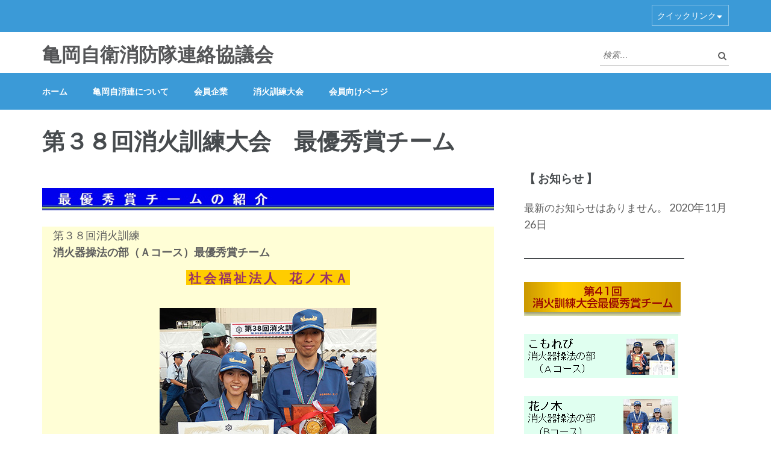

--- FILE ---
content_type: text/html; charset=UTF-8
request_url: http://kameoka-jishoren.org/%E6%B6%88%E7%81%AB%E8%A8%93%E7%B7%B4%E5%A4%A7%E4%BC%9A/%E7%AC%AC%EF%BC%93%EF%BC%98%E5%9B%9E%E6%B6%88%E7%81%AB%E8%A8%93%E7%B7%B4%E5%A4%A7%E4%BC%9A%E3%80%80%E6%9C%80%E5%84%AA%E7%A7%80%E8%B3%9E%E3%83%81%E3%83%BC%E3%83%A0/
body_size: 6076
content:
<!DOCTYPE html>
<html lang="ja">
<head itemscope itemtype="http://schema.org/WebSite">
<meta charset="UTF-8">
<meta name="viewport" content="width=device-width, initial-scale=1">
<link rel="profile" href="http://gmpg.org/xfn/11">
<link rel="pingback" href="http://kameoka-jishoren.org/xmlrpc.php">

<title>第３８回消火訓練大会　最優秀賞チーム &#8211; 亀岡自衛消防隊連絡協議会</title>
<link rel='dns-prefetch' href='//fonts.googleapis.com' />
<link rel='dns-prefetch' href='//s.w.org' />
<link rel="alternate" type="application/rss+xml" title="亀岡自衛消防隊連絡協議会 &raquo; フィード" href="http://kameoka-jishoren.org/feed/" />
<link rel="alternate" type="application/rss+xml" title="亀岡自衛消防隊連絡協議会 &raquo; コメントフィード" href="http://kameoka-jishoren.org/comments/feed/" />
		<script type="text/javascript">
			window._wpemojiSettings = {"baseUrl":"https:\/\/s.w.org\/images\/core\/emoji\/13.0.0\/72x72\/","ext":".png","svgUrl":"https:\/\/s.w.org\/images\/core\/emoji\/13.0.0\/svg\/","svgExt":".svg","source":{"concatemoji":"http:\/\/kameoka-jishoren.org\/wp-includes\/js\/wp-emoji-release.min.js?ver=5.5.17"}};
			!function(e,a,t){var n,r,o,i=a.createElement("canvas"),p=i.getContext&&i.getContext("2d");function s(e,t){var a=String.fromCharCode;p.clearRect(0,0,i.width,i.height),p.fillText(a.apply(this,e),0,0);e=i.toDataURL();return p.clearRect(0,0,i.width,i.height),p.fillText(a.apply(this,t),0,0),e===i.toDataURL()}function c(e){var t=a.createElement("script");t.src=e,t.defer=t.type="text/javascript",a.getElementsByTagName("head")[0].appendChild(t)}for(o=Array("flag","emoji"),t.supports={everything:!0,everythingExceptFlag:!0},r=0;r<o.length;r++)t.supports[o[r]]=function(e){if(!p||!p.fillText)return!1;switch(p.textBaseline="top",p.font="600 32px Arial",e){case"flag":return s([127987,65039,8205,9895,65039],[127987,65039,8203,9895,65039])?!1:!s([55356,56826,55356,56819],[55356,56826,8203,55356,56819])&&!s([55356,57332,56128,56423,56128,56418,56128,56421,56128,56430,56128,56423,56128,56447],[55356,57332,8203,56128,56423,8203,56128,56418,8203,56128,56421,8203,56128,56430,8203,56128,56423,8203,56128,56447]);case"emoji":return!s([55357,56424,8205,55356,57212],[55357,56424,8203,55356,57212])}return!1}(o[r]),t.supports.everything=t.supports.everything&&t.supports[o[r]],"flag"!==o[r]&&(t.supports.everythingExceptFlag=t.supports.everythingExceptFlag&&t.supports[o[r]]);t.supports.everythingExceptFlag=t.supports.everythingExceptFlag&&!t.supports.flag,t.DOMReady=!1,t.readyCallback=function(){t.DOMReady=!0},t.supports.everything||(n=function(){t.readyCallback()},a.addEventListener?(a.addEventListener("DOMContentLoaded",n,!1),e.addEventListener("load",n,!1)):(e.attachEvent("onload",n),a.attachEvent("onreadystatechange",function(){"complete"===a.readyState&&t.readyCallback()})),(n=t.source||{}).concatemoji?c(n.concatemoji):n.wpemoji&&n.twemoji&&(c(n.twemoji),c(n.wpemoji)))}(window,document,window._wpemojiSettings);
		</script>
		<style type="text/css">
img.wp-smiley,
img.emoji {
	display: inline !important;
	border: none !important;
	box-shadow: none !important;
	height: 1em !important;
	width: 1em !important;
	margin: 0 .07em !important;
	vertical-align: -0.1em !important;
	background: none !important;
	padding: 0 !important;
}
</style>
	<link rel='stylesheet' id='wp-block-library-css'  href='http://kameoka-jishoren.org/wp-includes/css/dist/block-library/style.min.css?ver=5.5.17' type='text/css' media='all' />
<link rel='stylesheet' id='contact-form-7-css'  href='http://kameoka-jishoren.org/wp-content/plugins/contact-form-7/includes/css/styles.css?ver=5.2.2' type='text/css' media='all' />
<link rel='stylesheet' id='owl-carousel-css'  href='http://kameoka-jishoren.org/wp-content/themes/education-zone/css/owl.carousel.min.css?ver=5.5.17' type='text/css' media='all' />
<link rel='stylesheet' id='owl-theme-default-css'  href='http://kameoka-jishoren.org/wp-content/themes/education-zone/css/owl.theme.default.min.css?ver=5.5.17' type='text/css' media='all' />
<link rel='stylesheet' id='education-zone-google-fonts-css'  href='https://fonts.googleapis.com/css?family=Roboto%3A400%2C700%7CLato%3A400%2C700%2C900&#038;display=fallback&#038;ver=5.5.17' type='text/css' media='all' />
<link rel='stylesheet' id='education-zone-style-css'  href='http://kameoka-jishoren.org/wp-content/themes/education-zone/style.css?ver=1.2.4' type='text/css' media='all' />
<script type='text/javascript' src='http://kameoka-jishoren.org/wp-includes/js/jquery/jquery.js?ver=1.12.4-wp' id='jquery-core-js'></script>
<link rel="https://api.w.org/" href="http://kameoka-jishoren.org/wp-json/" /><link rel="alternate" type="application/json" href="http://kameoka-jishoren.org/wp-json/wp/v2/pages/840" /><link rel="EditURI" type="application/rsd+xml" title="RSD" href="http://kameoka-jishoren.org/xmlrpc.php?rsd" />
<link rel="wlwmanifest" type="application/wlwmanifest+xml" href="http://kameoka-jishoren.org/wp-includes/wlwmanifest.xml" /> 
<meta name="generator" content="WordPress 5.5.17" />
<link rel="canonical" href="http://kameoka-jishoren.org/%e6%b6%88%e7%81%ab%e8%a8%93%e7%b7%b4%e5%a4%a7%e4%bc%9a/%e7%ac%ac%ef%bc%93%ef%bc%98%e5%9b%9e%e6%b6%88%e7%81%ab%e8%a8%93%e7%b7%b4%e5%a4%a7%e4%bc%9a%e3%80%80%e6%9c%80%e5%84%aa%e7%a7%80%e8%b3%9e%e3%83%81%e3%83%bc%e3%83%a0/" />
<link rel='shortlink' href='http://kameoka-jishoren.org/?p=840' />
<link rel="alternate" type="application/json+oembed" href="http://kameoka-jishoren.org/wp-json/oembed/1.0/embed?url=http%3A%2F%2Fkameoka-jishoren.org%2F%25e6%25b6%2588%25e7%2581%25ab%25e8%25a8%2593%25e7%25b7%25b4%25e5%25a4%25a7%25e4%25bc%259a%2F%25e7%25ac%25ac%25ef%25bc%2593%25ef%25bc%2598%25e5%259b%259e%25e6%25b6%2588%25e7%2581%25ab%25e8%25a8%2593%25e7%25b7%25b4%25e5%25a4%25a7%25e4%25bc%259a%25e3%2580%2580%25e6%259c%2580%25e5%2584%25aa%25e7%25a7%2580%25e8%25b3%259e%25e3%2583%2581%25e3%2583%25bc%25e3%2583%25a0%2F" />
<link rel="alternate" type="text/xml+oembed" href="http://kameoka-jishoren.org/wp-json/oembed/1.0/embed?url=http%3A%2F%2Fkameoka-jishoren.org%2F%25e6%25b6%2588%25e7%2581%25ab%25e8%25a8%2593%25e7%25b7%25b4%25e5%25a4%25a7%25e4%25bc%259a%2F%25e7%25ac%25ac%25ef%25bc%2593%25ef%25bc%2598%25e5%259b%259e%25e6%25b6%2588%25e7%2581%25ab%25e8%25a8%2593%25e7%25b7%25b4%25e5%25a4%25a7%25e4%25bc%259a%25e3%2580%2580%25e6%259c%2580%25e5%2584%25aa%25e7%25a7%2580%25e8%25b3%259e%25e3%2583%2581%25e3%2583%25bc%25e3%2583%25a0%2F&#038;format=xml" />
</head>

<body class="page-template-default page page-id-840 page-child parent-pageid-616 no-banner" itemscope itemtype="http://schema.org/WebPage">
    <div id="page" class="site">
        <a class="skip-link screen-reader-text" href="#acc-content">コンテンツへスキップ (Enter を押す)</a>
        <div class="mobile-header">
            <div class="container">
                <div class="menu-opener">
                    <span></span>
                    <span></span>
                    <span></span>
                </div> <!-- menu-opener ends -->

                <div class="site-branding">
                                        <div class="text-logo">
                                                <p class="site-title"><a href="http://kameoka-jishoren.org/">亀岡自衛消防隊連絡協議会</a></p>
                                            </div>
                </div> <!-- site-branding ends -->
            </div> <!-- container ends -->

            <div class="mobile-menu">
                <form role="search" method="get" class="search-form" action="http://kameoka-jishoren.org/">
				<label>
					<span class="screen-reader-text">検索:</span>
					<input type="search" class="search-field" placeholder="検索&hellip;" value="" name="s" />
				</label>
				<input type="submit" class="search-submit" value="検索" />
			</form>
                <nav class="main-navigation" role="navigation">
                    <div class="menu-footernavigation-container"><ul id="mobile-primary-menu" class="menu"><li id="menu-item-557" class="menu-item menu-item-type-custom menu-item-object-custom menu-item-home menu-item-557"><a href="http://kameoka-jishoren.org/">ホーム</a></li>
<li id="menu-item-536" class="menu-item menu-item-type-post_type menu-item-object-page menu-item-536"><a href="http://kameoka-jishoren.org/privacy/">亀岡自消連について</a></li>
<li id="menu-item-613" class="menu-item menu-item-type-post_type menu-item-object-page menu-item-613"><a href="http://kameoka-jishoren.org/%e4%bc%9a%e5%93%a1%e4%bc%81%e6%a5%ad/">会員企業</a></li>
<li id="menu-item-617" class="menu-item menu-item-type-post_type menu-item-object-page current-page-ancestor menu-item-617"><a href="http://kameoka-jishoren.org/%e6%b6%88%e7%81%ab%e8%a8%93%e7%b7%b4%e5%a4%a7%e4%bc%9a/">消火訓練大会</a></li>
<li id="menu-item-620" class="menu-item menu-item-type-post_type menu-item-object-page menu-item-620"><a href="http://kameoka-jishoren.org/%e4%bc%9a%e5%93%a1%e5%90%91%e3%81%91%e3%83%9a%e3%83%bc%e3%82%b8/">会員向けページ</a></li>
</ul></div>                </nav><!-- #site-navigation -->
                                        <nav class="secondary-nav" role="navigation"> 
                            <div class="menu-footernavigation-container"><ul id="mobile-secondary-menu" class="menu"><li class="menu-item menu-item-type-custom menu-item-object-custom menu-item-home menu-item-557"><a href="http://kameoka-jishoren.org/">ホーム</a></li>
<li class="menu-item menu-item-type-post_type menu-item-object-page menu-item-536"><a href="http://kameoka-jishoren.org/privacy/">亀岡自消連について</a></li>
<li class="menu-item menu-item-type-post_type menu-item-object-page menu-item-613"><a href="http://kameoka-jishoren.org/%e4%bc%9a%e5%93%a1%e4%bc%81%e6%a5%ad/">会員企業</a></li>
<li class="menu-item menu-item-type-post_type menu-item-object-page current-page-ancestor menu-item-617"><a href="http://kameoka-jishoren.org/%e6%b6%88%e7%81%ab%e8%a8%93%e7%b7%b4%e5%a4%a7%e4%bc%9a/">消火訓練大会</a></li>
<li class="menu-item menu-item-type-post_type menu-item-object-page menu-item-620"><a href="http://kameoka-jishoren.org/%e4%bc%9a%e5%93%a1%e5%90%91%e3%81%91%e3%83%9a%e3%83%bc%e3%82%b8/">会員向けページ</a></li>
</ul></div>                        </nav><!-- #site-navigation -->
                                </div>
        </div> <!-- mobile-header ends -->
            <header id="masthead" class="site-header" role="banner" itemscope itemtype="http://schema.org/WPHeader">
                            <div class="header-top">
                  <div class="container">
                                            <nav id="secondary-navigation" class="secondary-nav" role="navigation">     
                            <a href="javascript:void(0);">クイックリンク</a>                
                            <div class="menu-footernavigation-container"><ul id="secondary-menu" class="menu"><li class="menu-item menu-item-type-custom menu-item-object-custom menu-item-home menu-item-557"><a href="http://kameoka-jishoren.org/">ホーム</a></li>
<li class="menu-item menu-item-type-post_type menu-item-object-page menu-item-536"><a href="http://kameoka-jishoren.org/privacy/">亀岡自消連について</a></li>
<li class="menu-item menu-item-type-post_type menu-item-object-page menu-item-613"><a href="http://kameoka-jishoren.org/%e4%bc%9a%e5%93%a1%e4%bc%81%e6%a5%ad/">会員企業</a></li>
<li class="menu-item menu-item-type-post_type menu-item-object-page current-page-ancestor menu-item-617"><a href="http://kameoka-jishoren.org/%e6%b6%88%e7%81%ab%e8%a8%93%e7%b7%b4%e5%a4%a7%e4%bc%9a/">消火訓練大会</a></li>
<li class="menu-item menu-item-type-post_type menu-item-object-page menu-item-620"><a href="http://kameoka-jishoren.org/%e4%bc%9a%e5%93%a1%e5%90%91%e3%81%91%e3%83%9a%e3%83%bc%e3%82%b8/">会員向けページ</a></li>
</ul></div>                        </nav><!-- #site-navigation -->
                                    </div>
            </div>
                    
            <div class="header-m">
                <div class="container">
                    <div class="site-branding" itemscope itemtype="http://schema.org/Organization">
                                                                            <p class="site-title" itemprop="name"><a href="http://kameoka-jishoren.org/" rel="home" itemprop="url">亀岡自衛消防隊連絡協議会</a></p>
                                            
                   </div><!-- .site-branding -->
                   
                    <div class="form-section">
                        <div class="example">                       
                            <form role="search" method="get" class="search-form" action="http://kameoka-jishoren.org/">
				<label>
					<span class="screen-reader-text">検索:</span>
					<input type="search" class="search-field" placeholder="検索&hellip;" value="" name="s" />
				</label>
				<input type="submit" class="search-submit" value="検索" />
			</form>                        </div>
                    </div>
                </div>
            </div>
            
           <div class="header-bottom">
                <div class="container">
                    <nav id="site-navigation" class="main-navigation" role="navigation" itemscope itemtype="http://schema.org/SiteNavigationElement">                        
                        <div class="menu-footernavigation-container"><ul id="primary-menu" class="menu"><li class="menu-item menu-item-type-custom menu-item-object-custom menu-item-home menu-item-557"><a href="http://kameoka-jishoren.org/">ホーム</a></li>
<li class="menu-item menu-item-type-post_type menu-item-object-page menu-item-536"><a href="http://kameoka-jishoren.org/privacy/">亀岡自消連について</a></li>
<li class="menu-item menu-item-type-post_type menu-item-object-page menu-item-613"><a href="http://kameoka-jishoren.org/%e4%bc%9a%e5%93%a1%e4%bc%81%e6%a5%ad/">会員企業</a></li>
<li class="menu-item menu-item-type-post_type menu-item-object-page current-page-ancestor menu-item-617"><a href="http://kameoka-jishoren.org/%e6%b6%88%e7%81%ab%e8%a8%93%e7%b7%b4%e5%a4%a7%e4%bc%9a/">消火訓練大会</a></li>
<li class="menu-item menu-item-type-post_type menu-item-object-page menu-item-620"><a href="http://kameoka-jishoren.org/%e4%bc%9a%e5%93%a1%e5%90%91%e3%81%91%e3%83%9a%e3%83%bc%e3%82%b8/">会員向けページ</a></li>
</ul></div>                    </nav><!-- #site-navigation -->
                </div>
            </div>

        </header><!-- #masthead -->
        
        <div class="page-header">
		<div class="container">
	        
            <h1 class="page-title">第３８回消火訓練大会　最優秀賞チーム</h1>        
		</div>
	</div>
<div id="acc-content"><!-- done for accessibility reasons -->        <div id="content" class="site-content">
            <div class="container">
                <div class="row">
    	<div id="primary" class="content-area">
		<main id="main" class="site-main" role="main">

			
<article id="post-840" class="post-840 page type-page status-publish hentry">
    
        
	<div class="entry-content" itemprop="text">
		
<p><a href="http://kameoka-jishoren.org/wp-content/uploads/2020/10/syouboukunrentaolai_t03.jpg"><img loading="lazy" class="alignnone size-full wp-image-706" src="http://kameoka-jishoren.org/wp-content/uploads/2020/10/syouboukunrentaolai_t03.jpg" alt="" width="910" height="45" srcset="http://kameoka-jishoren.org/wp-content/uploads/2020/10/syouboukunrentaolai_t03.jpg 910w, http://kameoka-jishoren.org/wp-content/uploads/2020/10/syouboukunrentaolai_t03-300x15.jpg 300w, http://kameoka-jishoren.org/wp-content/uploads/2020/10/syouboukunrentaolai_t03-768x38.jpg 768w" sizes="(max-width: 910px) 100vw, 910px" /></a></p>



<table style="height: 342px; width: 100%; border-collapse: collapse; background-color: #fffed6;">
<tbody>
<tr style="height: 23px;">
<td style="width: 100%; height: 23px;">　第３８回消火訓練</td>
</tr>
<tr style="height: 23px;">
<td style="width: 100%; height: 13px;">　<strong>消火器操法の部（Ａコース）最優秀賞チーム</strong></td>
</tr>
<tr style="height: 23px;">
<td style="width: 100%; height: 79px;">
<h3 style="text-align: center;"><span style="background-color: #ffcc00;"><span style="color: #993366;"> 社 会 福 祉 法 人　花 ノ 木 Ａ </span></span></h3>
</td>
</tr>
<tr style="height: 207px;">
<td style="width: 100%; height: 181px;"><a href="http://kameoka-jishoren.org/wp-content/uploads/2020/10/img-no38a.jpg"><img loading="lazy" class="size-full wp-image-842 aligncenter" src="http://kameoka-jishoren.org/wp-content/uploads/2020/10/img-no38a.jpg" alt="" width="360" height="270" srcset="http://kameoka-jishoren.org/wp-content/uploads/2020/10/img-no38a.jpg 360w, http://kameoka-jishoren.org/wp-content/uploads/2020/10/img-no38a-300x225.jpg 300w" sizes="(max-width: 360px) 100vw, 360px" /></a></td>
</tr>
<tr style="height: 23px;">
<td style="width: 100%; height: 23px; text-align: center;"><span style="text-decoration: underline;"><strong>指揮者　　西井　沙織さん</strong></span></td>
</tr>
<tr style="height: 23px;">
<td style="width: 100%; height: 23px; text-align: center;"><span style="text-decoration: underline;"><strong>操作員　　板垣　正樹さん</strong></span></td>
</tr>
</tbody>
</table>





<table style="border-collapse: collapse; width: 100%; height: 183px;">
<tbody>
<tr style="height: 23px; background-color: #b0d4ff;">
<td style="width: 100%; height: 23px;">　<strong>おめでとうございます。最優秀賞を受賞されました感想は？ </strong></td>
</tr>
<tr style="height: 23px;">
<td style="width: 100%; height: 23px;">　とても嬉しく思うと同時に少しびっくりしています。<br />私たちの中でまだまだ出来ていない部分も分かっていましたので。</td>
</tr>
<tr style="height: 23px;">
<td style="width: 100%; height: 23px;"> </td>
</tr>
<tr style="height: 23px; background-color: #b0d4ff;">
<td style="width: 100%; height: 23px;"> <strong>　訓練（練習）は、どういったことをされていますか？</strong></td>
</tr>
<tr style="height: 23px;">
<td style="width: 100%; height: 23px;">　過去の大会参加者にご指導いただきました。動きのキレや二人の動作を合わせることを重点的に訓練しましたが、大会当日まで課題として残っていました。<br />　直前の訓練では何とか合ってきたと感じられるようになりました。</td>
</tr>
<tr style="height: 23px;">
<td style="width: 100%; height: 23px;"> </td>
</tr>
<tr style="height: 23px; background-color: #b0d4ff;">
<td style="width: 100%; height: 23px;"><strong>　勝因は、なんだと思いますか？</strong></td>
</tr>
<tr style="height: 22px;">
<td style="width: 100%; height: 22px;">　大会当日は、やはり緊張しましたが、訓練の時のように指先まで意識して身体を動かし、お互いに相手の呼吸を感じながら行うことができたことだと思います。 </td>
</tr>
</tbody>
</table>
<p> </p>
	</div><!-- .entry-content -->

	<footer class="entry-footer">
			</footer><!-- .entry-footer -->
</article><!-- #post-## -->

		</main><!-- #main -->
	</div><!-- #primary -->


<aside id="secondary" class="widget-area" role="complementary" itemscope itemtype="http://schema.org/WPSideBar">
	
		<section id="recent-posts-5" class="widget widget_recent_entries">
		<h2 class="widget-title">【 お知らせ 】</h2>
		<ul>
											<li>
					<a href="http://kameoka-jishoren.org/%e6%9c%aa%e5%88%86%e9%a1%9e/%e3%83%86%e3%82%b9%e3%83%88/">最新のお知らせはありません。</a>
											<span class="post-date">2020年11月26日</span>
									</li>
					</ul>

		</section><section id="text-9" class="widget widget_text"><h2 class="widget-title">――――――――――――――</h2>			<div class="textwidget"></div>
		</section><section id="media_image-3" class="widget widget_media_image"><img width="260" height="56" src="http://kameoka-jishoren.org/wp-content/uploads/2020/09/bar-no41bestteam.jpg" class="image wp-image-600  attachment-full size-full" alt="" loading="lazy" style="max-width: 100%; height: auto;" /></section><section id="media_image-4" class="widget widget_media_image"><a href="http://kameoka-jishoren.org/%e6%b6%88%e7%81%ab%e8%a8%93%e7%b7%b4%e5%a4%a7%e4%bc%9a/705-2/"><img width="256" height="73" src="http://kameoka-jishoren.org/wp-content/uploads/2020/10/41_komorebi_banner.jpg" class="image wp-image-718  attachment-full size-full" alt="" loading="lazy" style="max-width: 100%; height: auto;" /></a></section><section id="media_image-5" class="widget widget_media_image"><a href="http://kameoka-jishoren.org/%e6%b6%88%e7%81%ab%e8%a8%93%e7%b7%b4%e5%a4%a7%e4%bc%9a/723-2/"><img width="256" height="73" src="http://kameoka-jishoren.org/wp-content/uploads/2020/10/41_hananoki_banner.jpg" class="image wp-image-717  attachment-full size-full" alt="" loading="lazy" style="max-width: 100%; height: auto;" /></a></section><section id="media_image-6" class="widget widget_media_image"><a href="http://kameoka-jishoren.org/%e6%b6%88%e7%81%ab%e8%a8%93%e7%b7%b4%e5%a4%a7%e4%bc%9a/729-2/"><img width="256" height="73" src="http://kameoka-jishoren.org/wp-content/uploads/2020/10/41_oomoto_banner.jpg" class="image wp-image-719  attachment-full size-full" alt="" loading="lazy" style="max-width: 100%; height: auto;" /></a></section><section id="media_image-7" class="widget widget_media_image"><a href="http://kameoka-jishoren.org/%e6%b6%88%e7%81%ab%e8%a8%93%e7%b7%b4%e5%a4%a7%e4%bc%9a/%e7%ac%ac%ef%bc%94%ef%bc%91%e5%9b%9e%e6%b6%88%e7%81%ab%e8%a8%93%e7%b7%b4%e5%a4%a7%e4%bc%9a%e3%80%80%e6%9c%80%e5%84%aa%e7%a7%80%e8%b3%9e%e3%83%81%e3%83%bc%e3%83%a0/"><img width="256" height="73" src="http://kameoka-jishoren.org/wp-content/uploads/2020/10/41_oomoto02_banner.jpg" class="image wp-image-716  attachment-full size-full" alt="" loading="lazy" style="max-width: 100%; height: auto;" /></a></section><section id="text-11" class="widget widget_text"><h2 class="widget-title">――――――――――――――</h2>			<div class="textwidget"></div>
		</section><section id="custom_html-3" class="widget_text widget widget_custom_html"><h2 class="widget-title">亀岡自衛消防隊連絡協議会事務局</h2><div class="textwidget custom-html-widget"><a href=http://www.kyoto-chubu119.jp/><img src=http://kameoka-jishoren.org/wp-content/uploads/2020/09/bar-kameokashobo.jpg></a>
</div></section><section id="media_image-9" class="widget widget_media_image"><a href="http://kameoka-jishoren.org/%e4%bc%9a%e5%93%a1%e5%90%91%e3%81%91%e3%83%9a%e3%83%bc%e3%82%b8/"><img width="256" height="64" src="http://kameoka-jishoren.org/wp-content/uploads/2020/10/sabaibaru001.jpg" class="image wp-image-959  attachment-full size-full" alt="" loading="lazy" style="max-width: 100%; height: auto;" /></a></section></aside><!-- #secondary -->
            </div>
        </div>
	</div><!-- #content -->

	<footer id="colophon" class="site-footer" role="contentinfo" itemscope itemtype="http://schema.org/WPFooter">
	    <div class="container">
	                  
			<div class="site-info">
			                        
                <p> 
                <span>亀岡自衛消防隊連絡協議会事務局：亀岡消防署予防課予防係
 亀岡市荒塚町1丁目9番1号　TEL:0771-22-9583　FAX:0771-23-4535</span>    			    <span class="by">
                        Education Zone | Developed By                        <a rel="nofollow" href="https://rarathemes.com/" target="_blank">Rara Theme</a>.
                        Powered by <a href="https://ja.wordpress.org/" target="_blank">WordPress</a>.                    </span>
                                    </p>
			</div><!-- .site-info -->
		</div>
	</footer><!-- #colophon -->
    <div class="footer-overlay"></div>
</div><!-- done for accessibility reasons -->
</div><!-- #page -->

<script type='text/javascript' id='contact-form-7-js-extra'>
/* <![CDATA[ */
var wpcf7 = {"apiSettings":{"root":"http:\/\/kameoka-jishoren.org\/wp-json\/contact-form-7\/v1","namespace":"contact-form-7\/v1"}};
/* ]]> */
</script>
<script type='text/javascript' src='http://kameoka-jishoren.org/wp-content/plugins/contact-form-7/includes/js/scripts.js?ver=5.2.2' id='contact-form-7-js'></script>
<script type='text/javascript' src='http://kameoka-jishoren.org/wp-content/themes/education-zone/js/owl.carousel.min.js?ver=2.2.1' id='owl-carousel-js'></script>
<script type='text/javascript' src='http://kameoka-jishoren.org/wp-content/themes/education-zone/js/owlcarousel2-a11ylayer.min.js?ver=0.2.1' id='owlcarousel2-a11ylayer-js'></script>
<script type='text/javascript' src='http://kameoka-jishoren.org/wp-content/themes/education-zone/js/waypoint.min.js?ver=2.0.3' id='waypoint-js'></script>
<script type='text/javascript' src='http://kameoka-jishoren.org/wp-content/themes/education-zone/js/jquery.counterup.min.js?ver=1.0' id='jquery-counterup-js'></script>
<script type='text/javascript' src='http://kameoka-jishoren.org/wp-content/themes/education-zone/js/all.min.js?ver=5.6.3' id='all-js'></script>
<script type='text/javascript' src='http://kameoka-jishoren.org/wp-content/themes/education-zone/js/v4-shims.min.js?ver=5.6.3' id='v4-shims-js'></script>
<script type='text/javascript' id='education-zone-custom-js-extra'>
/* <![CDATA[ */
var education_zone_data = {"rtl":""};
/* ]]> */
</script>
<script type='text/javascript' src='http://kameoka-jishoren.org/wp-content/themes/education-zone/js/custom.min.js?ver=1.2.4' id='education-zone-custom-js'></script>
<script type='text/javascript' src='http://kameoka-jishoren.org/wp-includes/js/wp-embed.min.js?ver=5.5.17' id='wp-embed-js'></script>

</body>
</html>
